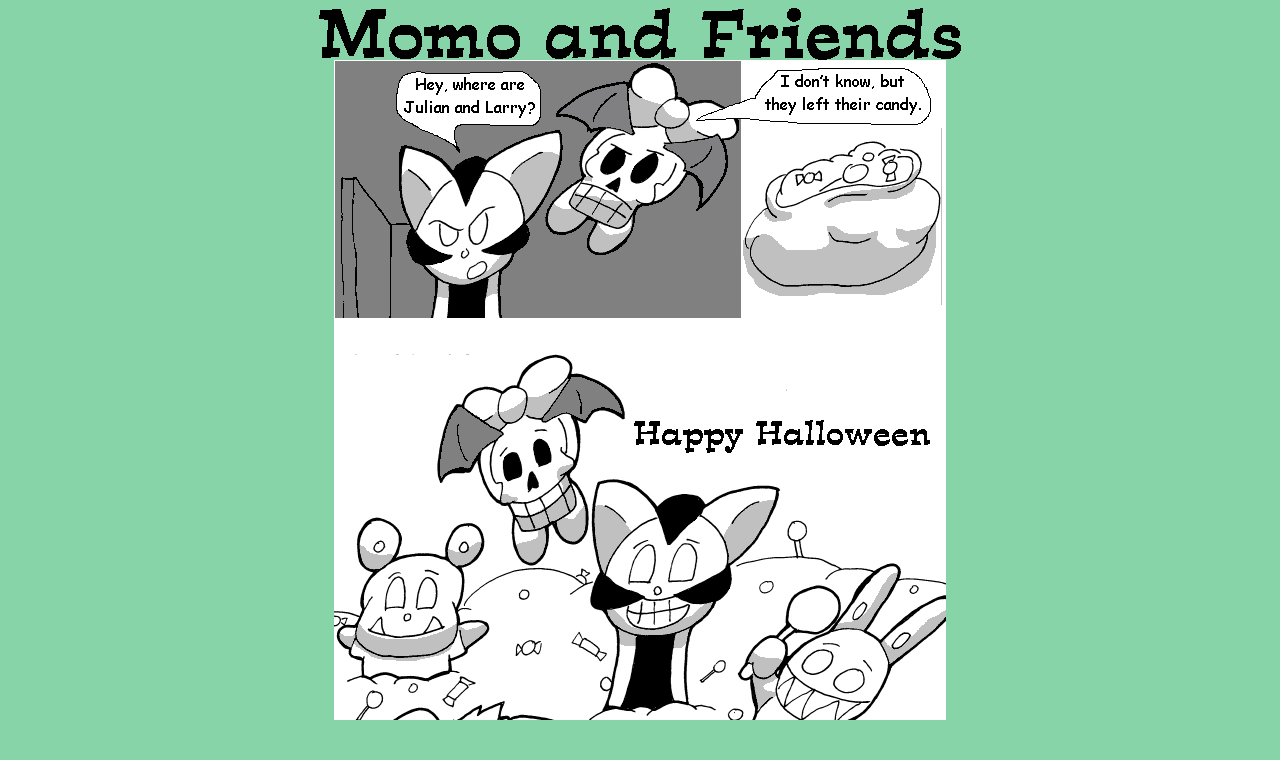

--- FILE ---
content_type: text/html
request_url: http://www.pizzawrks.com/comics/october-2005/october-side-4.html
body_size: 1511
content:
<!DOCTYPE html PUBLIC "-//W3C//DTD HTML 4.01 Transitional//EN">
<html>
<head>
  <meta http-equiv="content-type"
 content="text/html; charset=ISO-8859-1">
  <title>PIZZA WORKS: MOMO AND FRIENDS</title>
</head>
<body style="color: rgb(0, 0, 0); background-color: rgb(135, 212, 169);"
 link="#000099" vlink="#990099" alink="#000099">
<div style="text-align: center;"><img
 src="../images/momoandfriends-logo.gif" title="" alt=""
 style="width: 642px; height: 52px;"><br>
<img src="october-side-4.jpg" title="" alt=""
 style="width: 612px; height: 792px;"><br>
<div style="text-align: center;">
<table cellpadding="2" cellspacing="2" border="0"
 style="text-align: left; width: 100%;">
  <tbody>
    <tr>
      <td style="vertical-align: top; text-align: left;"><a
 href="october-side-3.html"><img src="../images/previous-button.gif"
 title="" alt="" style="border: 0px solid ; width: 63px; height: 41px;"></a><br>
      </td>
      <td style="text-align: center; vertical-align: middle;"><a
 href="../Index.html"><img src="../images/home-button.gif" title=""
 alt="" style="border: 0px solid ; width: 76px; height: 19px;"></a><br>
      </td>
      <td style="vertical-align: top; text-align: right;"><a
 href="../Index.html"><img src="../images/next-button-grey.gif" title=""
 alt="" style="border: 0px solid ; width: 63px; height: 41px;"></a><br>
      </td>
    </tr>
  </tbody>
</table>
<span style="text-decoration: underline;"></span><br>
</div>
</div>
</body>
</html>
